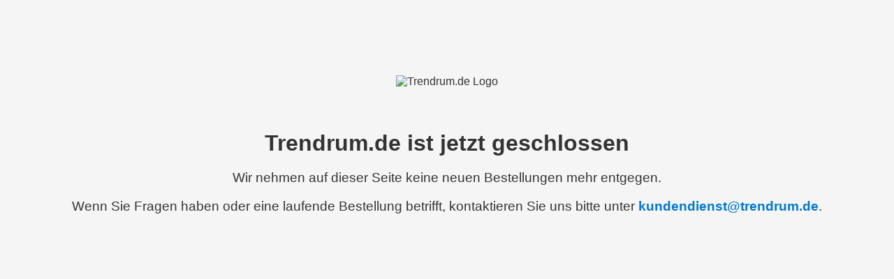

--- FILE ---
content_type: text/html
request_url: https://www.trendrum.de/chesterfield-royal-sessel-grau-samt
body_size: 572
content:
<!DOCTYPE html>
<html lang="de">
<head>
  <meta charset="UTF-8" />
  <title>Seite geschlossen – Trendrum.de</title>
  <style>
    body {
      font-family: Arial, sans-serif;
      background-color: #f5f5f5;
      color: #333;
      text-align: center;
      padding: 100px 20px;
    }
    h1 {
      
      margin-bottom: 0.5em;
      
    }
    p {
      font-size: 1.2em;
      margin-bottom: 1em;
    }
    a {
      color: #0077cc;
      text-decoration: none;
      font-weight: bold;
    }
    a:hover {
      text-decoration: underline;
    }
    .logo {
      max-width: 200px;
      margin-bottom: 40px;
    }
  </style>
</head>
<body>
  <img src="/images/logo/logo_trendrum_250w.png" alt="Trendrum.de Logo" class="logo" />
  <h1>Trendrum.de ist jetzt geschlossen</h1>
  <p>Wir nehmen auf dieser Seite keine neuen Bestellungen mehr entgegen.</p>
  <p>Wenn Sie Fragen haben oder eine laufende Bestellung betrifft, kontaktieren Sie uns bitte unter <a href="mailto:kundendienst@trendrum.de">kundendienst@trendrum.de</a>.</p>
</body>
</html>
